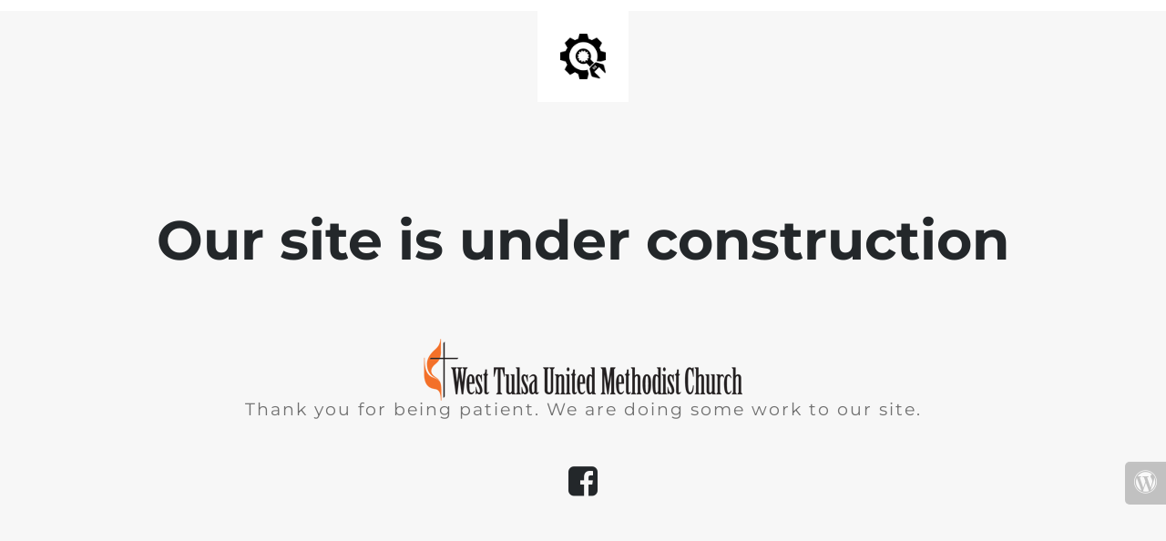

--- FILE ---
content_type: text/html; charset=UTF-8
request_url: http://www.wtumc.org/sermons/page/3/
body_size: 834
content:
<!doctype html>
<html lang="en">
  <head>
    <meta charset="utf-8">
    <meta http-equiv="X-UA-Compatible" content="IE=edge">
    <meta name="viewport" content="width=device-width, initial-scale=1">
    <title>WTUMC is under construction</title>
    <meta name="description" content="Serving West Tulsa for over 100 years" />
    <meta name="generator" content="Free UnderConstructionPage plugin for WordPress">
    <link rel="stylesheet" href="https://fonts.bunny.net/css?family=Montserrat:400,700">    <link rel="stylesheet" href="http://www.wtumc.org/wp-content/plugins/under-construction-page/themes/css/bootstrap.min.css?v=4.02" type="text/css">
<link rel="stylesheet" href="http://www.wtumc.org/wp-content/plugins/under-construction-page/themes/css/common.css?v=4.02" type="text/css">
<link rel="stylesheet" href="http://www.wtumc.org/wp-content/plugins/under-construction-page/themes/plain_text/style.css?v=4.02" type="text/css">
<link rel="stylesheet" href="http://www.wtumc.org/wp-content/plugins/under-construction-page/themes/css/font-awesome.min.css?v=4.02" type="text/css">
<link rel="icon" href="http://www.wtumc.org/wp-content/plugins/under-construction-page/themes/images/favicon.png" />
  </head>

  <body>
    <header>
      <span id="logo-wrap">
        <img src="http://www.wtumc.org/wp-content/plugins/under-construction-page/themes/plain_text/ucp-cog.png" alt="Site is Under Construction" title="Site is Under Construction" id="logo">
      </span>
    </header>

    <div class="container">

      <div class="row">
        <div class="col-xs-12 col-md-12 col-lg-12">
          <h1>Our site is under construction</h1>
        </div>
      </div>

      <div class="row">
        <div class="col-xs-12 col-md-8 col-md-offset-2 col-lg-offset-2 col-lg-8">
          <p class="content"><img src="http://www.wtumc.org/wp-content/uploads/2011/12/WTUMC-logo1.png" /><br />
Thank you for being patient. We are doing some work to our site.</p>
        </div>
      </div>

      <div class="row" id="social">
        <div class="col-xs-12 col-md-12 col-lg-12">
          <a href="https://www.facebook.com/WestTulsaUMC" target="_blank"><i class="fa fa-facebook-square fa-3x"></i></a>
        </div>
      </div>

    </div>
    <div id="login-button" class="loggedout"><a href="http://www.wtumc.org/wp-login.php"><i class="fa fa-wordpress fa-2x" aria-hidden="true"></i></a></div>
  </body>
</html>
